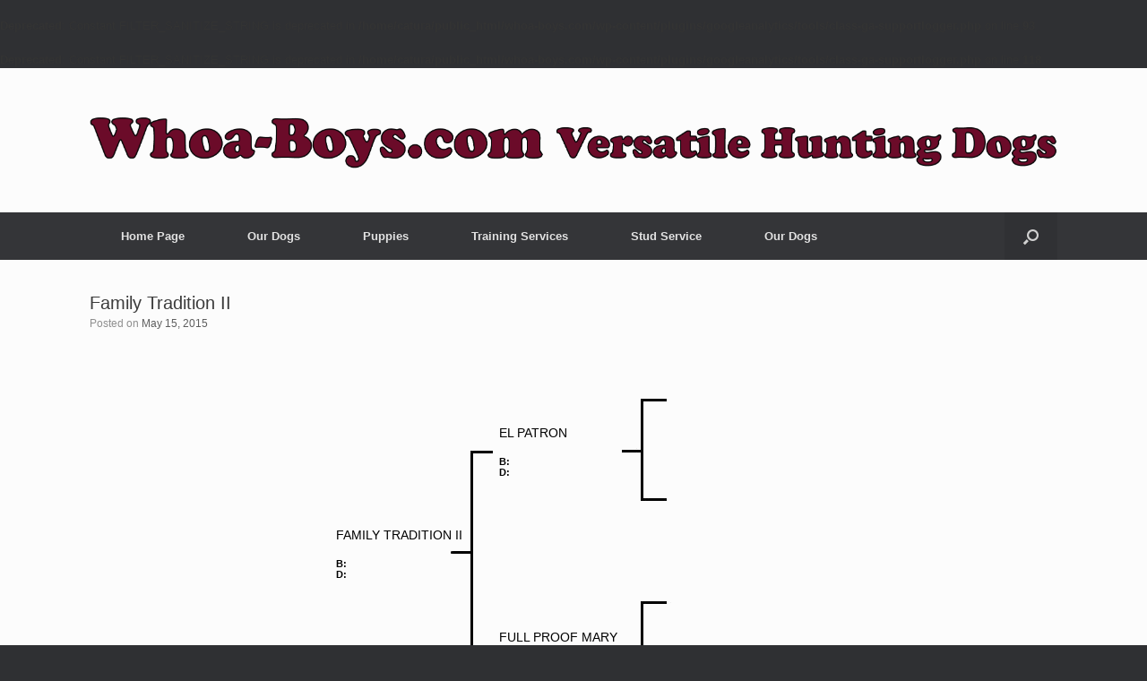

--- FILE ---
content_type: text/html; charset=UTF-8
request_url: http://www.whoa-boys.com/wdl-pedigree/family-tradition-ii/
body_size: 8147
content:
<br />
<b>Deprecated</b>:  Constant FILTER_SANITIZE_STRING is deprecated in <b>/home/catura/public_html/whoa-boys.com/wp-content/plugins/googleanalytics/tools/class-ga-supportlogger.php</b> on line <b>93</b><br />
<br />
<b>Deprecated</b>:  Constant FILTER_SANITIZE_STRING is deprecated in <b>/home/catura/public_html/whoa-boys.com/wp-content/plugins/googleanalytics/tools/class-ga-supportlogger.php</b> on line <b>118</b><br />
<!DOCTYPE html>
<html lang="en">
<head>
	<meta charset="UTF-8" />
	<meta http-equiv="X-UA-Compatible" content="IE=10" />
	<title>Family Tradition II | Whoa-Boys Kennels</title>
	<link rel="profile" href="http://gmpg.org/xfn/11" />
	<link rel="pingback" href="http://www.whoa-boys.com/xmlrpc.php" />
	<meta name='robots' content='max-image-preview:large' />
<link rel="alternate" type="application/rss+xml" title="Whoa-Boys Kennels &raquo; Feed" href="http://www.whoa-boys.com/feed/" />
<link rel="alternate" type="application/rss+xml" title="Whoa-Boys Kennels &raquo; Comments Feed" href="http://www.whoa-boys.com/comments/feed/" />
<link rel="alternate" type="application/rss+xml" title="Whoa-Boys Kennels &raquo; Family Tradition II Comments Feed" href="http://www.whoa-boys.com/wdl-pedigree/family-tradition-ii/feed/" />
<script type="text/javascript">
window._wpemojiSettings = {"baseUrl":"https:\/\/s.w.org\/images\/core\/emoji\/14.0.0\/72x72\/","ext":".png","svgUrl":"https:\/\/s.w.org\/images\/core\/emoji\/14.0.0\/svg\/","svgExt":".svg","source":{"concatemoji":"http:\/\/www.whoa-boys.com\/wp-includes\/js\/wp-emoji-release.min.js?ver=6.2.8"}};
/*! This file is auto-generated */
!function(e,a,t){var n,r,o,i=a.createElement("canvas"),p=i.getContext&&i.getContext("2d");function s(e,t){p.clearRect(0,0,i.width,i.height),p.fillText(e,0,0);e=i.toDataURL();return p.clearRect(0,0,i.width,i.height),p.fillText(t,0,0),e===i.toDataURL()}function c(e){var t=a.createElement("script");t.src=e,t.defer=t.type="text/javascript",a.getElementsByTagName("head")[0].appendChild(t)}for(o=Array("flag","emoji"),t.supports={everything:!0,everythingExceptFlag:!0},r=0;r<o.length;r++)t.supports[o[r]]=function(e){if(p&&p.fillText)switch(p.textBaseline="top",p.font="600 32px Arial",e){case"flag":return s("\ud83c\udff3\ufe0f\u200d\u26a7\ufe0f","\ud83c\udff3\ufe0f\u200b\u26a7\ufe0f")?!1:!s("\ud83c\uddfa\ud83c\uddf3","\ud83c\uddfa\u200b\ud83c\uddf3")&&!s("\ud83c\udff4\udb40\udc67\udb40\udc62\udb40\udc65\udb40\udc6e\udb40\udc67\udb40\udc7f","\ud83c\udff4\u200b\udb40\udc67\u200b\udb40\udc62\u200b\udb40\udc65\u200b\udb40\udc6e\u200b\udb40\udc67\u200b\udb40\udc7f");case"emoji":return!s("\ud83e\udef1\ud83c\udffb\u200d\ud83e\udef2\ud83c\udfff","\ud83e\udef1\ud83c\udffb\u200b\ud83e\udef2\ud83c\udfff")}return!1}(o[r]),t.supports.everything=t.supports.everything&&t.supports[o[r]],"flag"!==o[r]&&(t.supports.everythingExceptFlag=t.supports.everythingExceptFlag&&t.supports[o[r]]);t.supports.everythingExceptFlag=t.supports.everythingExceptFlag&&!t.supports.flag,t.DOMReady=!1,t.readyCallback=function(){t.DOMReady=!0},t.supports.everything||(n=function(){t.readyCallback()},a.addEventListener?(a.addEventListener("DOMContentLoaded",n,!1),e.addEventListener("load",n,!1)):(e.attachEvent("onload",n),a.attachEvent("onreadystatechange",function(){"complete"===a.readyState&&t.readyCallback()})),(e=t.source||{}).concatemoji?c(e.concatemoji):e.wpemoji&&e.twemoji&&(c(e.twemoji),c(e.wpemoji)))}(window,document,window._wpemojiSettings);
</script>
<style type="text/css">
img.wp-smiley,
img.emoji {
	display: inline !important;
	border: none !important;
	box-shadow: none !important;
	height: 1em !important;
	width: 1em !important;
	margin: 0 0.07em !important;
	vertical-align: -0.1em !important;
	background: none !important;
	padding: 0 !important;
}
</style>
	<link rel='stylesheet' id='wp-block-library-css' href='http://www.whoa-boys.com/wp-includes/css/dist/block-library/style.min.css?ver=6.2.8' type='text/css' media='all' />
<link rel='stylesheet' id='wp-components-css' href='http://www.whoa-boys.com/wp-includes/css/dist/components/style.min.css?ver=6.2.8' type='text/css' media='all' />
<link rel='stylesheet' id='wp-block-editor-css' href='http://www.whoa-boys.com/wp-includes/css/dist/block-editor/style.min.css?ver=6.2.8' type='text/css' media='all' />
<link rel='stylesheet' id='wp-nux-css' href='http://www.whoa-boys.com/wp-includes/css/dist/nux/style.min.css?ver=6.2.8' type='text/css' media='all' />
<link rel='stylesheet' id='wp-reusable-blocks-css' href='http://www.whoa-boys.com/wp-includes/css/dist/reusable-blocks/style.min.css?ver=6.2.8' type='text/css' media='all' />
<link rel='stylesheet' id='wp-editor-css' href='http://www.whoa-boys.com/wp-includes/css/dist/editor/style.min.css?ver=6.2.8' type='text/css' media='all' />
<link rel='stylesheet' id='easy_image_gallery_block-cgb-style-css-css' href='http://www.whoa-boys.com/wp-content/plugins/easy-image-gallery/includes/gutenberg-block/dist/blocks.style.build.css?ver=6.2.8' type='text/css' media='all' />
<link rel='stylesheet' id='classic-theme-styles-css' href='http://www.whoa-boys.com/wp-includes/css/classic-themes.min.css?ver=6.2.8' type='text/css' media='all' />
<style id='global-styles-inline-css' type='text/css'>
body{--wp--preset--color--black: #000000;--wp--preset--color--cyan-bluish-gray: #abb8c3;--wp--preset--color--white: #ffffff;--wp--preset--color--pale-pink: #f78da7;--wp--preset--color--vivid-red: #cf2e2e;--wp--preset--color--luminous-vivid-orange: #ff6900;--wp--preset--color--luminous-vivid-amber: #fcb900;--wp--preset--color--light-green-cyan: #7bdcb5;--wp--preset--color--vivid-green-cyan: #00d084;--wp--preset--color--pale-cyan-blue: #8ed1fc;--wp--preset--color--vivid-cyan-blue: #0693e3;--wp--preset--color--vivid-purple: #9b51e0;--wp--preset--gradient--vivid-cyan-blue-to-vivid-purple: linear-gradient(135deg,rgba(6,147,227,1) 0%,rgb(155,81,224) 100%);--wp--preset--gradient--light-green-cyan-to-vivid-green-cyan: linear-gradient(135deg,rgb(122,220,180) 0%,rgb(0,208,130) 100%);--wp--preset--gradient--luminous-vivid-amber-to-luminous-vivid-orange: linear-gradient(135deg,rgba(252,185,0,1) 0%,rgba(255,105,0,1) 100%);--wp--preset--gradient--luminous-vivid-orange-to-vivid-red: linear-gradient(135deg,rgba(255,105,0,1) 0%,rgb(207,46,46) 100%);--wp--preset--gradient--very-light-gray-to-cyan-bluish-gray: linear-gradient(135deg,rgb(238,238,238) 0%,rgb(169,184,195) 100%);--wp--preset--gradient--cool-to-warm-spectrum: linear-gradient(135deg,rgb(74,234,220) 0%,rgb(151,120,209) 20%,rgb(207,42,186) 40%,rgb(238,44,130) 60%,rgb(251,105,98) 80%,rgb(254,248,76) 100%);--wp--preset--gradient--blush-light-purple: linear-gradient(135deg,rgb(255,206,236) 0%,rgb(152,150,240) 100%);--wp--preset--gradient--blush-bordeaux: linear-gradient(135deg,rgb(254,205,165) 0%,rgb(254,45,45) 50%,rgb(107,0,62) 100%);--wp--preset--gradient--luminous-dusk: linear-gradient(135deg,rgb(255,203,112) 0%,rgb(199,81,192) 50%,rgb(65,88,208) 100%);--wp--preset--gradient--pale-ocean: linear-gradient(135deg,rgb(255,245,203) 0%,rgb(182,227,212) 50%,rgb(51,167,181) 100%);--wp--preset--gradient--electric-grass: linear-gradient(135deg,rgb(202,248,128) 0%,rgb(113,206,126) 100%);--wp--preset--gradient--midnight: linear-gradient(135deg,rgb(2,3,129) 0%,rgb(40,116,252) 100%);--wp--preset--duotone--dark-grayscale: url('#wp-duotone-dark-grayscale');--wp--preset--duotone--grayscale: url('#wp-duotone-grayscale');--wp--preset--duotone--purple-yellow: url('#wp-duotone-purple-yellow');--wp--preset--duotone--blue-red: url('#wp-duotone-blue-red');--wp--preset--duotone--midnight: url('#wp-duotone-midnight');--wp--preset--duotone--magenta-yellow: url('#wp-duotone-magenta-yellow');--wp--preset--duotone--purple-green: url('#wp-duotone-purple-green');--wp--preset--duotone--blue-orange: url('#wp-duotone-blue-orange');--wp--preset--font-size--small: 13px;--wp--preset--font-size--medium: 20px;--wp--preset--font-size--large: 36px;--wp--preset--font-size--x-large: 42px;--wp--preset--spacing--20: 0.44rem;--wp--preset--spacing--30: 0.67rem;--wp--preset--spacing--40: 1rem;--wp--preset--spacing--50: 1.5rem;--wp--preset--spacing--60: 2.25rem;--wp--preset--spacing--70: 3.38rem;--wp--preset--spacing--80: 5.06rem;--wp--preset--shadow--natural: 6px 6px 9px rgba(0, 0, 0, 0.2);--wp--preset--shadow--deep: 12px 12px 50px rgba(0, 0, 0, 0.4);--wp--preset--shadow--sharp: 6px 6px 0px rgba(0, 0, 0, 0.2);--wp--preset--shadow--outlined: 6px 6px 0px -3px rgba(255, 255, 255, 1), 6px 6px rgba(0, 0, 0, 1);--wp--preset--shadow--crisp: 6px 6px 0px rgba(0, 0, 0, 1);}:where(.is-layout-flex){gap: 0.5em;}body .is-layout-flow > .alignleft{float: left;margin-inline-start: 0;margin-inline-end: 2em;}body .is-layout-flow > .alignright{float: right;margin-inline-start: 2em;margin-inline-end: 0;}body .is-layout-flow > .aligncenter{margin-left: auto !important;margin-right: auto !important;}body .is-layout-constrained > .alignleft{float: left;margin-inline-start: 0;margin-inline-end: 2em;}body .is-layout-constrained > .alignright{float: right;margin-inline-start: 2em;margin-inline-end: 0;}body .is-layout-constrained > .aligncenter{margin-left: auto !important;margin-right: auto !important;}body .is-layout-constrained > :where(:not(.alignleft):not(.alignright):not(.alignfull)){max-width: var(--wp--style--global--content-size);margin-left: auto !important;margin-right: auto !important;}body .is-layout-constrained > .alignwide{max-width: var(--wp--style--global--wide-size);}body .is-layout-flex{display: flex;}body .is-layout-flex{flex-wrap: wrap;align-items: center;}body .is-layout-flex > *{margin: 0;}:where(.wp-block-columns.is-layout-flex){gap: 2em;}.has-black-color{color: var(--wp--preset--color--black) !important;}.has-cyan-bluish-gray-color{color: var(--wp--preset--color--cyan-bluish-gray) !important;}.has-white-color{color: var(--wp--preset--color--white) !important;}.has-pale-pink-color{color: var(--wp--preset--color--pale-pink) !important;}.has-vivid-red-color{color: var(--wp--preset--color--vivid-red) !important;}.has-luminous-vivid-orange-color{color: var(--wp--preset--color--luminous-vivid-orange) !important;}.has-luminous-vivid-amber-color{color: var(--wp--preset--color--luminous-vivid-amber) !important;}.has-light-green-cyan-color{color: var(--wp--preset--color--light-green-cyan) !important;}.has-vivid-green-cyan-color{color: var(--wp--preset--color--vivid-green-cyan) !important;}.has-pale-cyan-blue-color{color: var(--wp--preset--color--pale-cyan-blue) !important;}.has-vivid-cyan-blue-color{color: var(--wp--preset--color--vivid-cyan-blue) !important;}.has-vivid-purple-color{color: var(--wp--preset--color--vivid-purple) !important;}.has-black-background-color{background-color: var(--wp--preset--color--black) !important;}.has-cyan-bluish-gray-background-color{background-color: var(--wp--preset--color--cyan-bluish-gray) !important;}.has-white-background-color{background-color: var(--wp--preset--color--white) !important;}.has-pale-pink-background-color{background-color: var(--wp--preset--color--pale-pink) !important;}.has-vivid-red-background-color{background-color: var(--wp--preset--color--vivid-red) !important;}.has-luminous-vivid-orange-background-color{background-color: var(--wp--preset--color--luminous-vivid-orange) !important;}.has-luminous-vivid-amber-background-color{background-color: var(--wp--preset--color--luminous-vivid-amber) !important;}.has-light-green-cyan-background-color{background-color: var(--wp--preset--color--light-green-cyan) !important;}.has-vivid-green-cyan-background-color{background-color: var(--wp--preset--color--vivid-green-cyan) !important;}.has-pale-cyan-blue-background-color{background-color: var(--wp--preset--color--pale-cyan-blue) !important;}.has-vivid-cyan-blue-background-color{background-color: var(--wp--preset--color--vivid-cyan-blue) !important;}.has-vivid-purple-background-color{background-color: var(--wp--preset--color--vivid-purple) !important;}.has-black-border-color{border-color: var(--wp--preset--color--black) !important;}.has-cyan-bluish-gray-border-color{border-color: var(--wp--preset--color--cyan-bluish-gray) !important;}.has-white-border-color{border-color: var(--wp--preset--color--white) !important;}.has-pale-pink-border-color{border-color: var(--wp--preset--color--pale-pink) !important;}.has-vivid-red-border-color{border-color: var(--wp--preset--color--vivid-red) !important;}.has-luminous-vivid-orange-border-color{border-color: var(--wp--preset--color--luminous-vivid-orange) !important;}.has-luminous-vivid-amber-border-color{border-color: var(--wp--preset--color--luminous-vivid-amber) !important;}.has-light-green-cyan-border-color{border-color: var(--wp--preset--color--light-green-cyan) !important;}.has-vivid-green-cyan-border-color{border-color: var(--wp--preset--color--vivid-green-cyan) !important;}.has-pale-cyan-blue-border-color{border-color: var(--wp--preset--color--pale-cyan-blue) !important;}.has-vivid-cyan-blue-border-color{border-color: var(--wp--preset--color--vivid-cyan-blue) !important;}.has-vivid-purple-border-color{border-color: var(--wp--preset--color--vivid-purple) !important;}.has-vivid-cyan-blue-to-vivid-purple-gradient-background{background: var(--wp--preset--gradient--vivid-cyan-blue-to-vivid-purple) !important;}.has-light-green-cyan-to-vivid-green-cyan-gradient-background{background: var(--wp--preset--gradient--light-green-cyan-to-vivid-green-cyan) !important;}.has-luminous-vivid-amber-to-luminous-vivid-orange-gradient-background{background: var(--wp--preset--gradient--luminous-vivid-amber-to-luminous-vivid-orange) !important;}.has-luminous-vivid-orange-to-vivid-red-gradient-background{background: var(--wp--preset--gradient--luminous-vivid-orange-to-vivid-red) !important;}.has-very-light-gray-to-cyan-bluish-gray-gradient-background{background: var(--wp--preset--gradient--very-light-gray-to-cyan-bluish-gray) !important;}.has-cool-to-warm-spectrum-gradient-background{background: var(--wp--preset--gradient--cool-to-warm-spectrum) !important;}.has-blush-light-purple-gradient-background{background: var(--wp--preset--gradient--blush-light-purple) !important;}.has-blush-bordeaux-gradient-background{background: var(--wp--preset--gradient--blush-bordeaux) !important;}.has-luminous-dusk-gradient-background{background: var(--wp--preset--gradient--luminous-dusk) !important;}.has-pale-ocean-gradient-background{background: var(--wp--preset--gradient--pale-ocean) !important;}.has-electric-grass-gradient-background{background: var(--wp--preset--gradient--electric-grass) !important;}.has-midnight-gradient-background{background: var(--wp--preset--gradient--midnight) !important;}.has-small-font-size{font-size: var(--wp--preset--font-size--small) !important;}.has-medium-font-size{font-size: var(--wp--preset--font-size--medium) !important;}.has-large-font-size{font-size: var(--wp--preset--font-size--large) !important;}.has-x-large-font-size{font-size: var(--wp--preset--font-size--x-large) !important;}
.wp-block-navigation a:where(:not(.wp-element-button)){color: inherit;}
:where(.wp-block-columns.is-layout-flex){gap: 2em;}
.wp-block-pullquote{font-size: 1.5em;line-height: 1.6;}
</style>
<link rel='stylesheet' id='vantage-style-css' href='http://www.whoa-boys.com/wp-content/themes/vantage/style.css?ver=2.4.2' type='text/css' media='all' />
<link rel='stylesheet' id='vantage-fontawesome-css' href='http://www.whoa-boys.com/wp-content/themes/vantage/fontawesome/css/font-awesome.css?ver=4.2.0' type='text/css' media='all' />
<link rel='stylesheet' id='vantage-premium-css' href='http://www.whoa-boys.com/wp-content/themes/vantage/premium/style.css?ver=2.4.2' type='text/css' media='all' />
<link rel='stylesheet' id='pretty-photo-css' href='http://www.whoa-boys.com/wp-content/plugins/easy-image-gallery/includes/lib/prettyphoto/prettyPhoto.css?ver=1.2' type='text/css' media='screen' />
<script type='text/javascript' src='http://www.whoa-boys.com/wp-includes/js/jquery/jquery.min.js?ver=3.6.4' id='jquery-core-js'></script>
<script type='text/javascript' src='http://www.whoa-boys.com/wp-includes/js/jquery/jquery-migrate.min.js?ver=3.4.0' id='jquery-migrate-js'></script>
<script type='text/javascript' src='http://www.whoa-boys.com/wp-content/themes/vantage/js/jquery.flexslider.min.js?ver=2.1' id='vantage-flexslider-js'></script>
<script type='text/javascript' src='http://www.whoa-boys.com/wp-content/themes/vantage/js/jquery.touchSwipe.min.js?ver=1.6.6' id='vantage-touch-swipe-js'></script>
<script type='text/javascript' src='http://www.whoa-boys.com/wp-content/themes/vantage/js/jquery.theme-main.min.js?ver=2.4.2' id='vantage-main-js'></script>
<script type='text/javascript' src='http://www.whoa-boys.com/wp-content/themes/vantage/js/jquery.fitvids.min.js?ver=1.0' id='vantage-fitvids-js'></script>
<link rel="https://api.w.org/" href="http://www.whoa-boys.com/wp-json/" /><link rel="alternate" type="application/json" href="http://www.whoa-boys.com/wp-json/wp/v2/posts/69" /><link rel="EditURI" type="application/rsd+xml" title="RSD" href="http://www.whoa-boys.com/xmlrpc.php?rsd" />
<link rel="wlwmanifest" type="application/wlwmanifest+xml" href="http://www.whoa-boys.com/wp-includes/wlwmanifest.xml" />
<meta name="generator" content="WordPress 6.2.8" />
<link rel="canonical" href="http://www.whoa-boys.com/wdl-pedigree/family-tradition-ii/" />
<link rel='shortlink' href='http://www.whoa-boys.com/?p=69' />
<link rel="alternate" type="application/json+oembed" href="http://www.whoa-boys.com/wp-json/oembed/1.0/embed?url=http%3A%2F%2Fwww.whoa-boys.com%2Fwdl-pedigree%2Ffamily-tradition-ii%2F" />
<link rel="alternate" type="text/xml+oembed" href="http://www.whoa-boys.com/wp-json/oembed/1.0/embed?url=http%3A%2F%2Fwww.whoa-boys.com%2Fwdl-pedigree%2Ffamily-tradition-ii%2F&#038;format=xml" />
	<!--[if lt IE 9]>
		<script src="http://www.whoa-boys.com/wp-content/themes/vantage/js/html5.js" type="text/javascript"></script>
	<![endif]-->
	<!--[if (gte IE 6)&(lte IE 8)]>
		<script type="text/javascript" src="http://www.whoa-boys.com/wp-content/themes/vantage/js/selectivizr.js"></script>
	<![endif]-->
	<meta name="viewport" content="width=device-width, initial-scale=1" /><script>
(function() {
	(function (i, s, o, g, r, a, m) {
		i['GoogleAnalyticsObject'] = r;
		i[r] = i[r] || function () {
				(i[r].q = i[r].q || []).push(arguments)
			}, i[r].l = 1 * new Date();
		a = s.createElement(o),
			m = s.getElementsByTagName(o)[0];
		a.async = 1;
		a.src = g;
		m.parentNode.insertBefore(a, m)
	})(window, document, 'script', 'https://google-analytics.com/analytics.js', 'ga');

	ga('create', 'UA-47375417-5', 'auto');
			ga('send', 'pageview');
	})();
</script>
	<style type="text/css" media="screen">
		#footer-widgets .widget { width: 100%; }
		@media screen and (max-width: 640px) {
			#footer-widgets .widget { width: auto; float: none; }
		}
	</style>
	<style type="text/css" id="customizer-css"></style></head>

<body class="post-template-default single single-post postid-69 single-format-standard responsive layout-full no-js no-sidebar has-menu-search">


<div id="page-wrapper">

	
	<header id="masthead" class="site-header" role="banner">

	<div class="hgroup full-container">
		<a href="http://www.whoa-boys.com/" title="Whoa-Boys Kennels" rel="home" class="logo"><img src="http://www.whoa-boys.com/wp-content/uploads/2015/05/Untitled-1.png"  class="logo-height-constrain"  width="1080"  height="71"  alt="Whoa-Boys Kennels Logo"  /></a>

		
			<div class="support-text">
				  			</div>

		
	</div><!-- .hgroup.full-container -->

	
<nav role="navigation" class="site-navigation main-navigation primary use-sticky-menu">

	<div class="full-container">
							<div id="search-icon">
				<div id="search-icon-icon"><div class="vantage-icon-search"></div></div>
				
<form method="get" class="searchform" action="http://www.whoa-boys.com/" role="search">
	<input type="text" class="field" name="s" value="" placeholder="Search"/>
</form>
			</div>
		
					<div class="menu-drumming-wood-container"><ul id="menu-drumming-wood" class="menu"><li id="menu-item-201" class="menu-item menu-item-type-post_type menu-item-object-page menu-item-home menu-item-201"><a href="http://www.whoa-boys.com/">Home Page</a></li>
<li id="menu-item-192" class="menu-item menu-item-type-post_type menu-item-object-page menu-item-has-children menu-item-192"><a href="http://www.whoa-boys.com/drumming-woods-kennel/our-dogs/">Our Dogs</a>
<ul class="sub-menu">
	<li id="menu-item-839" class="menu-item menu-item-type-post_type menu-item-object-page menu-item-839"><a href="http://www.whoa-boys.com/drumming-woods-kennel/zoey/">ZOEY</a></li>
	<li id="menu-item-813" class="menu-item menu-item-type-post_type menu-item-object-page menu-item-813"><a href="http://www.whoa-boys.com/drumming-woods-kennel/rasz/">Rasz</a></li>
	<li id="menu-item-575" class="menu-item menu-item-type-post_type menu-item-object-page menu-item-575"><a href="http://www.whoa-boys.com/drumming-woods-kennel/drumming-woods-sandy/">Sandy</a></li>
	<li id="menu-item-435" class="menu-item menu-item-type-post_type menu-item-object-page menu-item-435"><a href="http://www.whoa-boys.com/drumming-woods-kennel/lucy/">Lucy</a></li>
	<li id="menu-item-672" class="menu-item menu-item-type-post_type menu-item-object-page menu-item-672"><a href="http://www.whoa-boys.com/drumming-woods-kennel/zena/">Zena</a></li>
	<li id="menu-item-194" class="menu-item menu-item-type-post_type menu-item-object-page menu-item-194"><a href="http://www.whoa-boys.com/drumming-woods-kennel/fred/">Fred</a></li>
	<li id="menu-item-195" class="menu-item menu-item-type-post_type menu-item-object-page menu-item-195"><a href="http://www.whoa-boys.com/drumming-woods-kennel/emma/">Emma</a></li>
	<li id="menu-item-193" class="menu-item menu-item-type-post_type menu-item-object-page menu-item-193"><a href="http://www.whoa-boys.com/drumming-woods-kennel/maxine/">Maxine</a></li>
	<li id="menu-item-196" class="menu-item menu-item-type-post_type menu-item-object-page menu-item-196"><a href="http://www.whoa-boys.com/drumming-woods-kennel/ellie/">Ellie</a></li>
	<li id="menu-item-198" class="menu-item menu-item-type-post_type menu-item-object-page menu-item-198"><a href="http://www.whoa-boys.com/drumming-woods-kennel/duke/">Duke</a></li>
	<li id="menu-item-199" class="menu-item menu-item-type-post_type menu-item-object-page menu-item-199"><a href="http://www.whoa-boys.com/drumming-woods-kennel/daisy/">Daisy</a></li>
	<li id="menu-item-536" class="menu-item menu-item-type-post_type menu-item-object-page menu-item-536"><a href="http://www.whoa-boys.com/drumming-woods-kennel/maximus/">Maximus</a></li>
	<li id="menu-item-537" class="menu-item menu-item-type-post_type menu-item-object-page menu-item-537"><a href="http://www.whoa-boys.com/drumming-woods-kennel/rosie/">Rosie</a></li>
	<li id="menu-item-538" class="menu-item menu-item-type-post_type menu-item-object-page menu-item-538"><a href="http://www.whoa-boys.com/drumming-woods-kennel/red-annie/">Red Annie</a></li>
	<li id="menu-item-200" class="menu-item menu-item-type-post_type menu-item-object-page menu-item-200"><a href="http://www.whoa-boys.com/drumming-woods-kennel/buddy/">Buddy</a></li>
	<li id="menu-item-707" class="menu-item menu-item-type-post_type menu-item-object-page menu-item-707"><a href="http://www.whoa-boys.com/drumming-woods-kennel/zena/">Zena</a></li>
	<li id="menu-item-535" class="menu-item menu-item-type-post_type menu-item-object-page menu-item-535"><a href="http://www.whoa-boys.com/drumming-woods-kennel/buddy-james-d-owned-by-mike-lake/">Buddy James D – owned by Mike Lake</a></li>
</ul>
</li>
<li id="menu-item-189" class="menu-item menu-item-type-post_type menu-item-object-page menu-item-189"><a href="http://www.whoa-boys.com/drumming-woods-kennel/puppies/">Puppies</a></li>
<li id="menu-item-191" class="menu-item menu-item-type-post_type menu-item-object-page menu-item-191"><a href="http://www.whoa-boys.com/drumming-woods-kennel/training-services/">Training Services</a></li>
<li id="menu-item-190" class="menu-item menu-item-type-post_type menu-item-object-page menu-item-190"><a href="http://www.whoa-boys.com/drumming-woods-kennel/stud-service/">Stud Service</a></li>
<li id="menu-item-437" class="menu-item menu-item-type-post_type menu-item-object-page menu-item-has-children menu-item-437"><a href="http://www.whoa-boys.com/drumming-woods-kennel/our-dogs/">Our Dogs</a>
<ul class="sub-menu">
	<li id="menu-item-197" class="menu-item menu-item-type-post_type menu-item-object-page menu-item-197"><a href="http://www.whoa-boys.com/drumming-woods-kennel/ella/">Ella</a></li>
	<li id="menu-item-673" class="menu-item menu-item-type-post_type menu-item-object-page menu-item-673"><a href="http://www.whoa-boys.com/drumming-woods-kennel/buddy-james-d-owned-by-mike-lake/">Buddy James D – owned by Mike Lake</a></li>
</ul>
</li>
</ul></div>			</div>
</nav><!-- .site-navigation .main-navigation -->



</header><!-- #masthead .site-header -->
	
	
	
	<div id="main" class="site-main">
		<div class="full-container">
			
<div id="primary" class="content-area">
	<div id="content" class="site-content" role="main">

	
		
<article id="post-69" class="post post-69 type-post status-publish format-standard hentry category-wdl-pedigree">

	<div class="entry-main">

		
		<header class="entry-header">

			
			<h1 class="entry-title"><a href="http://www.whoa-boys.com/wdl-pedigree/family-tradition-ii/" title="Permalink to Family Tradition II" rel="bookmark">Family Tradition II</a></h1>

							<div class="entry-meta">
					Posted on <a href="http://www.whoa-boys.com/wdl-pedigree/family-tradition-ii/" title="5:21 pm" rel="bookmark"><time class="entry-date" datetime="2015-05-15T17:21:45+00:00">May 15, 2015</time></a><time class="updated" datetime="2015-05-15T17:21:45+00:00">May 15, 2015</time> 				</div><!-- .entry-meta -->
			
		</header><!-- .entry-header -->

		<div class="entry-content">
			
  	<style>

#leftdiv, #middiv, #rightdiv{

	float:				left;	

	height:				400px;

	width:				33%;



}

/* Set the size and font properties for the containers that contain the Person information */



#pers1, #pers2, #pers3, #pers4, #pers5, #pers6, #pers7{



	width:				160px;

	font-size:			12px;

	color:				#000000;

	height:				56px;

}


/* Set the top position for each of the person containers*/



#pers1 {



margin-top: 		172px;

margin-left:		10px;

width:				150px;



}



#pers2 {



margin-top: 		58px;

margin-left:		10px;	

}



#pers3 {



margin-top: 		172px;

margin-left:		10px;	

}



#pers4 {



margin-top: 		2px;

margin-left:		25px;	

}



#pers5 {



margin-top: 		56px;

margin-left:		25px; 	

}



#pers6 {



margin-top: 		60px;

margin-left:		25px;	

}



#pers7 {



margin-top: 		56px;

margin-left:		25px; 	

}







/* Remove the box shadow and border of the two tree image files */



img.midline, img.rightline{

box-shadow: 0 0px 0px;	

border:				none;



}

/* Set the font properties for the person name */



.pers_family_name_text{

font-family: 		font-family:	Arial, Helvetica, sans-serif;;

text-transform:		Uppercase;

font-size:			11px;

text-shadow: 		none;

line-height:		200%;



}



.first_name_text{

font-family: 		Arial, Helvetica, sans-serif;

font-size:			14px;

text-shadow: 		none;	

font-style:			italic;



}





/*  Set the font properties for the birth and Death dates  */

.pers_det_text{

font-size:			11px;

font-weight:		bold;

text-shadow: 		none;	



}	

	/* These settings are not changeable*/
	
#children_inner table {
	
	width:				100%;
}



	table.spouse_table {

	font-family:		Tahoma, Geneva, sans-serif;

	width:				550px;



}



/* These settings are changeable*/

	.table_heading {



	font-family:		<? echo $table_heading_ft_fam; ?>;

	font-weight:		<? echo $table_heading_ft_wght; ?>;

	font-size:			<? echo $table_heading_ft_size; ?>px;

	color:				#<? echo $table_heading_ft_col; ?>;

	font-style:			<? echo $table_heading_ft_style; ?>;

	

	}

	

	table.shortcode_tables th {

	font-family:		<? echo $tables_th_ft_fam; ?>;

	font-size:			<? echo $tables_th_ft_size; ?>px;

	font-weight:		<? echo $tables_th_ft_wght; ?>;

	background:			#<? echo $tables_th_bkgrd; ?>;	

	color: 				#<? echo $tables_th_ft_col; ?>;

	text-transform:		<? echo $tables_th_tx_trans ?>;

}





	table.shortcode_tables tr {

	font-family:		<? echo $tables_tr_ft_fam; ?>;

	font-size:			<? echo $tables_tr_ft_size; ?>px;

	color: 				#<? echo $tables_tr_ft_col; ?>;

	background:			#<? echo $tables_tr_bkgrd; ?>;

}





	table.shortcode_tables tr:nth-of-type(odd) {

  	background-color:	#<? echo $zebra_col?>;

}



<!-- Set Link Properties -->



/* Remove the standard link Properties*/

.menu_link a:link {



	

}     

.menu_link a:visited {



}  



.menu_link a:hover {



}  



.menu_link a:active {



} 



/* Set the new link Properties*/

table.shortcode_tables a:link {

	

	font-family:		<? echo $link_ft_fam; ?>;

	font-size:		 	<? echo $link_ft_size; ?>px;

	font-style:			<? echo $link_ft_style; ?>;

	text-decoration:	<? echo $link_tx_dec; ?>;

	color:				#<? echo $link_tx_col; ?>;



}



table.shortcode_tables a:visited {

	

	font-family:		<? echo $link_ft_fam; ?>;

	font-size:		 	<? echo $link_ft_size; ?>px;

	font-style:			<? echo $link_ft_style; ?>;

	text-decoration:	<? echo $link_tx_dec; ?>;	

	color:				#<? echo $link_tx_col; ?>;



}



table.shortcode_tables a:active {

	

	font-family:		<? echo $link_ft_fam; ?>;

	font-size:		 	<? echo $link_ft_size; ?>px;

	font-style:			<? echo $link_ft_style; ?>;

	text-decoration:	<? echo $link_tx_dec; ?>;

	color:				#<? echo $link_tx_col; ?>;	



}





table.shortcode_tables a:hover {



	color:				#<? echo $link_hov_col; ?>;

}



/*Set Shortcode Alignment*/



.sibling_inner {

	padding-top:		30px;

	width:				<? echo $sibling_tb_width; ?>;

	margin-left: 		<? echo $sibling_tb_marg_left; ?>;

	margin-right:		<? echo $sibling_tb_marg_right; ?>;

}



.spouse_inner {

	padding-top:		30px;

	width:				<? echo $spouse_tb_width; ?>;

	margin-left: 		<? echo $spouse_tb_marg_left; ?>;

	margin-right:		<? echo $spouse_tb_marg_right; ?>;

}



.children_inner {

	padding-top:		30px;

	width:				<? echo $children_tb_width; ?>;

	margin-left: 		<? echo $children_tb_marg_left; ?>;

	margin-right:		<? echo $children_tb_marg_right; ?>;

}

/* These settings are not changeable*/

#wdl_title_container {

	width:					100%;
	height:					250px;

	
}

#wdl_title_profile {

	width:					95%;
	

}



/* These settings are changeable*/



#wdl_title_text {


	width:					<? echo $wdl_title_text_ft_width; ?>%;
	float:					<? echo $wdl_title_text_float; ?>;	
	padding-top:			<? echo $wdl_title_text_pd_top; ?>px;
	padding-left:			<? echo $wdl_title_text_pd_left; ?>px;
	padding-right:			<? echo $wdl_title_text_pd_right; ?>px;
	


}

#wdl_first_middle_names {
	
	
	text-align:				<? echo $wdl_first_middle_names_ft_align; ?>;
	font-family:			<? echo $wdl_first_middle_names_ft_family; ?>;
	font-weight:			<? echo $wdl_first_middle_names_ft_weight; ?>;
	color:					#<? echo $wdl_first_middle_names_ft_color; ?>;
	font-size:				<? echo $wdl_first_middle_names_ft_size; ?>px;
	font-style:				<? echo $wdl_first_middle_names_ft_style; ?>;


}

.wdl_family_name {
	
	
	text-align:				<? echo $wdl_family_name_ft_align; ?>;
	font-family:			<? echo $wdl_family_name_ft_family; ?>;
	font-weight:			<? echo $wdl_family_name_ft_weight; ?>;
	color:					#<? echo $wdl_family_name_ft_color; ?>;
	font-size:				<? echo $wdl_family_name_ft_size; ?>px;
	font-style:				<? echo $wdl_family_name_ft_style; ?>;
	text-transform:			<? echo $wdl_family_name_ft_transform; ?>;
	padding-top:			<? echo $wdl_family_name_text_pd_top; ?>px;
	padding-bottom:			<? echo $wdl_family_name_text_pd_bottom; ?>px;
}

.wdl_dates {
	

	text-align:				<? echo $wdl_dates_ft_align; ?>;
	font-family:			<? echo $wdl_dates_ft_family; ?>;
	font-weight:			<? echo $wdl_dates_ft_weight; ?>;
	color:					#<? echo $wdl_dates_ft_color; ?>;
	font-size:				<? echo $wdl_dates_ft_size; ?>px;

}

#wdl_profile_image { 

	float:					<? echo $wdl_profile_image_float; ?>;
	padding-left:			<? echo $wdl_profile_image_pd_left; ?>px;
	padding-right:			<? echo $wdl_profile_image_pd_right; ?>px;
	width:					150px;
	height:					200px;

}


	</style>

 


	<!-- Add header to link style.css sheet to the pedigree chart-->

	<link rel="stylesheet" type="text/css" href="http://www.whoa-boys.com/wp-content/plugins/wdl_pedigree_chart/style.css" media="screen" />


<div id="pg_spacer"><!--Begin the Outer Container which holds the pedigree chart-->

	<div id="chart"><!--Begin the Chart Div that holds the Charts Base Person Information-->   
    
    	<div id="leftdiv"><!--Begin the 1st Div that holds the Charts Base Person-->

  				<div id="pers1"><!--Begin the Personal Div that holds the Charts Base Person Information-->
            
	<span class="first_name_text"></span><br /><span class="pers_family_name_text">Family Tradition II<br /> </span>
            
    <p>
    
    <span class="pers_det_text">B: </span>			
    <br /> 
    
    <span class="pers_det_text">D: </span>    
    </p>


</div><!--End the Personal Div that holds the Charts Base Person Information-->   

</div><!--End the 1st Div that holds the Charts Base Person-->

<div id="middiv"><!--Begin the 2st Div that holds the Charts Base Person Parents-->
    
  		<div id="pers2"><!--Begin the Personal Div that holds the Charts Base Person's Father Information-->

     
            
	<span class="pers_first_name_text"><a href="http://www.whoa-boys.com?p=72"></a></span><br /><span class="pers_family_name_text">El Patron<br /></span>
            
    <p>   
    
    <span class="pers_det_text">B: </span>            
	<br /> 
    
    <span class="pers_det_text">D: </span>    
    </p>
    
                       
	</div><!--End the Personal Div that holds the Charts Base Person's Father Information-->

<div id="pers3"><!--Begin the Personal Div that holds the Charts Base Person's Mother Information-->

            
	<span class="pers_first_name_text"><a href="http://www.whoa-boys.com?p=71"></a></span> <br /><span class="pers_family_name_text">Full Proof Mary<br /></span>
            
    <p> 
    
    <span class="pers_det_text">B: </span>            
	<br />
    
    <span class="pers_det_text">D: </span>    
    </p>
    
        
</div><!--End the Personal Div that holds the Charts Base Person's Mother Information-->

</div><!--End the 2nd Div that holds the Charts Base Person Parents-->
    
<div id="rightdiv"><!--Begin the 3rd Div that holds the charts Grandparents-->
    
<div id="pers4"><!--Begin the Personal Div that holds the Charts Base Person's Father's Father Information-->
  		 	
    
</div><!--End the Personal Div that holds the Charts Base Person's Father's Father Information-->

<div id="pers5"><!--Begin the Personal Div that holds the Charts Base Person's Father's Mother Information-->

    
</div><!--End the Personal Div that holds the Charts Base Person's Father's Mother Information-->

<div id="pers6"><!--Begin the Personal Div that holds the Charts Base Person's Mothers's Father Information-->

            
</div><!--End the Personal Div that holds the Charts Base Person's Mothers's Father Information-->

 <div id="pers7"><!--Begin the Personal Div that holds the Charts Base Person's Mothers's Mother Information-->
  			

</div><!--End the Personal Div that holds the Charts Base Person's Mothers's Mother Information-->
        
</div><!--End the 3rd Div that holds the charts Grandparents--> 
    
</div><!--End the Chart Div that holds the Charts Base Person Information-->   

</div> <!--End the Outer Container which holds the pedigree chart-->


					</div><!-- .entry-content -->

					<div class="entry-categories">
				Posted in <a href="http://www.whoa-boys.com/category/wdl-pedigree/" rel="category tag">WDL Pedigree</a>.			</div>
		
		

		
	</div>

</article><!-- #post-69 -->

			<nav role="navigation" id="nav-below" class="site-navigation post-navigation">
		<h1 class="assistive-text">Post navigation</h1>

	
		<div class="single-nav-wrapper">
			<div class="nav-previous"><a href="http://www.whoa-boys.com/wdl-pedigree/hunters-ridge-red/" rel="prev"><span class="meta-nav">&larr;</span> Hunters&#8217; Ridge Red</a></div>			<div class="nav-next"><a href="http://www.whoa-boys.com/wdl-pedigree/full-proof-anne/" rel="next">Full Proof Anne <span class="meta-nav">&rarr;</span></a></div>		</div>

	
	</nav><!-- #nav-below -->
	
		
	
	</div><!-- #content .site-content -->
</div><!-- #primary .content-area -->


<div id="secondary" class="widget-area" role="complementary">
			</div><!-- #secondary .widget-area -->

					</div><!-- .full-container -->
	</div><!-- #main .site-main -->

	
	
	<footer id="colophon" class="site-footer" role="contentinfo">

	<div id="footer-widgets" class="full-container">
			</div><!-- #footer-widgets -->

	
	
</footer><!-- #colophon .site-footer -->
	
</div><!-- #page-wrapper -->


<a href="#" id="scroll-to-top" title="Back To Top"><span class="vantage-icon-arrow-up"></span></a><style>.pagemenu-hide{display:none !important;}</style><script type='text/javascript' src='http://www.whoa-boys.com/wp-content/plugins/easy-image-gallery/includes/lib/prettyphoto/jquery.prettyPhoto.js?ver=1.2' id='pretty-photo-js'></script>

		
					<script>
						jQuery(document).ready(function() {
							jQuery("a[rel^='prettyPhoto']").prettyPhoto({
								social_tools : false,
								show_title : false
							});
						});
					</script>

					
				
	
	
</body>
</html>

--- FILE ---
content_type: text/css
request_url: http://www.whoa-boys.com/wp-content/plugins/wdl_pedigree_chart/style.css
body_size: 1837
content:


@charset "utf-8";

/* CSS Document */



/* Set the properties for the admin area forms */

form{

width:				400px;	

	}

	

form change_css{



width:				450px;	

	}

	

fieldset#look {



	border-color:				#D3D3D3;

	border-style:				solid;

	border-width:				2px;

}





fieldset#look input{

	float:						right;

	margin-right:				10px;



}



form p.form_look{

	margin-left:				10px;

	font-size: 					14px;

	line-height:				30px;



}



.form_heading {

	font-weight:		bold;

	font-size:			16px;

	padding-left:				10px;

}



.form_subheading{

	font-weight:		bold;

	font-size:			14px;

	padding:			20px 0px 20px 10px;

	text-decoration:	underline;



}

	

label {

font-weight:		bold;

line-height:		3em;

}



#look_tbl_name {

	float:				left;

}



#look_inner_tbl_heading{

	float:				right;

	

}







#inner_form{

padding-left:150px;



}







/* Set the link Properties*/

.pers_first_name_text a:link {
	
	font-family: 		Arial, Helvetica, sans-serif;

	font-size:		14px; 

	color:			#2175B4; 

	font-style:		italic;
	
	text-decoration:	none;

	

}     

.pers_first_name_text a:visited {
	
	font-family: 		Arial, Helvetica, sans-serif;

	font-size:		14px; 

	color:#2175B4; 

	font-style:	italic;

}  



.pers_first_name_text a:hover {
	
	font-family: 		Arial, Helvetica, sans-serif;

	font-size:		14px; 

	color:			#ff0000; 

	font-style:		italic;
	
	text-decoration:	underline;

}  



.pers_first_name_text a:active {
	
	font-family: 		Arial, Helvetica, sans-serif;

	font-size:		14px; 

	color:			#2175B4; 

	font-style:		italic;

} 






 	















table.menu_table  {

width:				100%;

font-family:		Tahoma, Geneva, sans-serif;

font-size:			12px;	

border-collapse:	collapse;

background:			#FFFFFF;

}

table th.menu_heading{

text-align:			left;

background-color:	#666;

line-height:		2em;

color:				#FFF;

}



table th.menu_heading_fn{

text-align:			left;

background-color:	#666;

line-height:		2em;

color:				#FFF;

width:				20%;

}

table th.menu_heading_famn{

text-align:			left;

background-color:	#666;

line-height:		2em;

color:				#FFF;

width:				15%;

}



table th.menu_heading_married{

text-align:			left;

background-color:	#666;

line-height:		2em;

color:				#FFF;

width:				20%;

}



table td.text_marriage{



font-style:			italic;

text-align:			left;





}





table th.menu_heading.small{

text-align:			center;

background-color:	#666;

width:				115px;



}



table th.menu_heading.small_l{

text-align:			left;

background-color:	#666;

width:				150px;



}







table td.small{

text-align:			center;

}



table td.medium{

text-align:			center;

}

table tr.menu_list{

text-align:			left;

border-bottom:		1px solid #CCC;

line-height:		2em;

}









/* Set the properties for the admin area table lists */



table.admin_tables  {

width:				90%;

font-family:		Tahoma, Geneva, sans-serif;

font-size:			13px;	

border-width:		0px;

}



table.admin_tables th {

text-align:			left;

background-color:	#333;

}



table.admin_tables tr {

line-height:		2em;

border-bottom:		1px solid black;

}

table tr.admin_tr{

text-align:			left;

border-bottom:		1px solid #CCC;

}





.form_error {

width:				600px;	

padding:			20px 0px 0px 20px;



}



/* Set external container for pedigree chart	*/



#pg_spacer{


	height:485px;

	/*display:				inline-block;*/

}	

/*Problems appears above this line in css*/
#chart {



width:					550px;

height:					475px;



background-image:		url("pedigree_bk2.gif");

background-repeat:		no-repeat;

display: block;

margin-left: auto;

margin-right: auto;

}



#sibling{

display: block;

margin-left: auto;

margin-right: auto;	

}





/* Set the basis properties for the #leftdiv, #middiv, #rightdiv which hold the family members information  */



#leftdiv, #middiv, #rightdiv{

float:				left;	

height:				400px;

width:				33%;



}



/* Set the size and font properties for the containers that contain the Person information */



#pers1, #pers2, #pers3, #pers4, #pers5, #pers6, #pers7{



width:				160px;

font-size:			12px;

color:				#000000;

height:				56px;





}



/* Set the top position for each of the person containers*/



#pers1 {



margin-top: 		172px;

margin-left:		10px;

width:				150px;



}



#pers2 {



margin-top: 		58px;

margin-left:		10px;	

}



#pers3 {



margin-top: 		172px;

margin-left:		10px;	

}



#pers4 {



margin-top: 		2px;

margin-left:		25px;	

}



#pers5 {



margin-top: 		56px;

margin-left:		25px; 	

}



#pers6 {



margin-top: 		60px;

margin-left:		25px;	

}



#pers7 {



margin-top: 		56px;

margin-left:		25px; 	

}







/* Remove the box shadow and border of the two tree image files */



img.midline, img.rightline{

box-shadow: 0 0px 0px;	

border:				none;



}



/* Set the font properties for the person name */



.pers_family_name_text{

font-family: 		Tahoma, Geneva, sans-serif;



text-transform:		Uppercase;

font-size:			14px;

text-shadow: 		none;

line-height:		200%;



}



.first_name_text{

font-family: 		Arial, Helvetica, sans-serif;

font-size:			14px;

text-shadow: 		none;	

font-style:			italic;



}





/*  Set the font properties for the birth and Death dates  */

.pers_det_text{

font-size:			11px;

font-weight:		bold;

text-shadow: 		none;	



}

p{

text-shadow: 		none;

line-height:		100%;

}



p.subheading{

font-family:		Tahoma, Geneva, sans-serif;

font-weight:		bold;

font-size:			14px;	

}







.required{

font-family:		Tahoma, Geneva, sans-serif;	

font-size:			12px;	





}





#form {

width:				500px;	

}



#example {

	margin:		10px;

	line-height:	1.5em;

}



#example a:link {



	line-height:	1.5em;

}



hr {

	width:			100%;

}





/* Set spouse view properties*/



#view_spouse {

width:				100%;	

	

}



/*Set styling for shortcode tables*/












<!-- End Link Properties -->



.shortcode_outer {

	width:				100%;
	height:				100%;



}





/*End styling for shortcode tables*/





.date {	

width: 400px;

float: right;	

}



/* Style Change Look Menu Page */

fieldset {

width:				495px;

}

#change_look_form {

width:				1000px;	

}


#change_look_outer {

	width:				1000px;

}

#change_look_bottom {


	width:				1000px;

}

#change_look_top {

	width:				1000px;
	height:				850px;

}

#change_look_top_left {
	
	float:				left;

}

#change_look_top_right{
	
	float:				right;

}

#change_look_left {

	float:				left;

}

#change_look_right {

	float:				right;

}

#change_look_submit input{

	margin-top:  		20px;
	font-size:			18px;
}

#change_look_form_heading {
	
	height:			300px;



}

--- FILE ---
content_type: text/plain
request_url: https://www.google-analytics.com/j/collect?v=1&_v=j102&a=1243230744&t=pageview&_s=1&dl=http%3A%2F%2Fwww.whoa-boys.com%2Fwdl-pedigree%2Ffamily-tradition-ii%2F&ul=en-us%40posix&dt=Family%20Tradition%20II%20%7C%20Whoa-Boys%20Kennels&sr=1280x720&vp=1280x720&_u=IEBAAEABAAAAACAAI~&jid=1070419977&gjid=2063228189&cid=1064054492.1768970259&tid=UA-47375417-5&_gid=2030706806.1768970259&_r=1&_slc=1&z=998881197
body_size: -285
content:
2,cG-GK3T9YMZK4